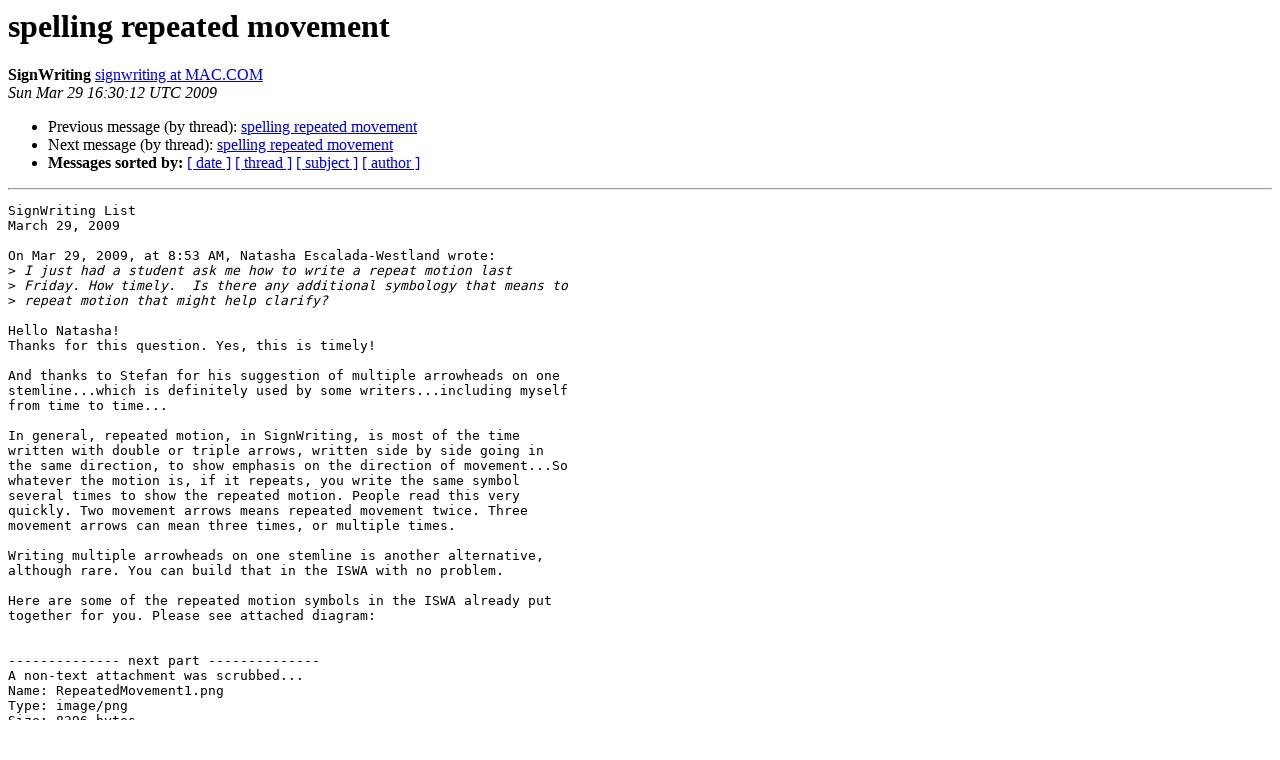

--- FILE ---
content_type: text/html
request_url: https://listserv.linguistlist.org/pipermail/sw-l/2009-March/050736.html
body_size: 1742
content:
<!DOCTYPE HTML PUBLIC "-//W3C//DTD HTML 4.01 Transitional//EN">
<HTML>
 <HEAD>
   <TITLE> spelling repeated movement
   </TITLE>
   <LINK REL="Index" HREF="index.html" >
   <LINK REL="made" HREF="mailto:sw-l%40listserv.linguistlist.org?Subject=Re%3A%20spelling%20repeated%20movement&In-Reply-To=%3CSUN.29.MAR.2009.093012.0700.SWL%40MAJORDOMO.VALENCIACC.EDU%3E">
   <META NAME="robots" CONTENT="index,nofollow">
   <style type="text/css">
       pre {
           white-space: pre-wrap;       /* css-2.1, curent FF, Opera, Safari */
           }
   </style>
   <META http-equiv="Content-Type" content="text/html; charset=us-ascii">
   <LINK REL="Previous"  HREF="050733.html">
   <LINK REL="Next"  HREF="050737.html">
 </HEAD>
 <BODY BGCOLOR="#ffffff">
   <H1>spelling repeated movement</H1>
    <B>SignWriting</B> 
    <A HREF="mailto:sw-l%40listserv.linguistlist.org?Subject=Re%3A%20spelling%20repeated%20movement&In-Reply-To=%3CSUN.29.MAR.2009.093012.0700.SWL%40MAJORDOMO.VALENCIACC.EDU%3E"
       TITLE="spelling repeated movement">signwriting at MAC.COM
       </A><BR>
    <I>Sun Mar 29 16:30:12 UTC 2009</I>
    <P><UL>
        <LI>Previous message (by thread): <A HREF="050733.html">spelling repeated movement
</A></li>
        <LI>Next message (by thread): <A HREF="050737.html">spelling repeated movement
</A></li>
         <LI> <B>Messages sorted by:</B> 
              <a href="date.html#50736">[ date ]</a>
              <a href="thread.html#50736">[ thread ]</a>
              <a href="subject.html#50736">[ subject ]</a>
              <a href="author.html#50736">[ author ]</a>
         </LI>
       </UL>
    <HR>  
<!--beginarticle-->
<PRE>SignWriting List
March 29, 2009

On Mar 29, 2009, at 8:53 AM, Natasha Escalada-Westland wrote:
&gt;<i> I just had a student ask me how to write a repeat motion last  
</I>&gt;<i> Friday. How timely.  Is there any additional symbology that means to  
</I>&gt;<i> repeat motion that might help clarify?
</I>
Hello Natasha!
Thanks for this question. Yes, this is timely!

And thanks to Stefan for his suggestion of multiple arrowheads on one  
stemline...which is definitely used by some writers...including myself  
from time to time...

In general, repeated motion, in SignWriting, is most of the time  
written with double or triple arrows, written side by side going in  
the same direction, to show emphasis on the direction of movement...So  
whatever the motion is, if it repeats, you write the same symbol  
several times to show the repeated motion. People read this very  
quickly. Two movement arrows means repeated movement twice. Three  
movement arrows can mean three times, or multiple times.

Writing multiple arrowheads on one stemline is another alternative,  
although rare. You can build that in the ISWA with no problem.

Here are some of the repeated motion symbols in the ISWA already put  
together for you. Please see attached diagram:


-------------- next part --------------
A non-text attachment was scrubbed...
Name: RepeatedMovement1.png
Type: image/png
Size: 8396 bytes
Desc: not available
URL: &lt;<A HREF="http://listserv.linguistlist.org/pipermail/sw-l/attachments/20090329/0e4bb212/attachment.png">http://listserv.linguistlist.org/pipermail/sw-l/attachments/20090329/0e4bb212/attachment.png</A>&gt;
-------------- next part --------------

-------------- next part --------------



____________________________________________

SW-L SignWriting List

Post Message
<A HREF="http://listserv.linguistlist.org/mailman/listinfo/sw-l">SW-L at majordomo.valenciacc.edu</A>

List Archives and Help
<A HREF="http://www.signwriting.org/forums/swlist/">http://www.signwriting.org/forums/swlist/</A>

Change Email Settings
<A HREF="http://majordomo.valenciacc.edu/mailman/listinfo/sw-l">http://majordomo.valenciacc.edu/mailman/listinfo/sw-l</A>
</PRE>

<!--endarticle-->
    <HR>
    <P><UL>
        <!--threads-->
	<LI>Previous message (by thread): <A HREF="050733.html">spelling repeated movement
</A></li>
	<LI>Next message (by thread): <A HREF="050737.html">spelling repeated movement
</A></li>
         <LI> <B>Messages sorted by:</B> 
              <a href="date.html#50736">[ date ]</a>
              <a href="thread.html#50736">[ thread ]</a>
              <a href="subject.html#50736">[ subject ]</a>
              <a href="author.html#50736">[ author ]</a>
         </LI>
       </UL>

<hr>
<a href="http://listserv.linguistlist.org/mailman/listinfo/sw-l">More information about the Sw-l
mailing list</a><br>
</body></html>
